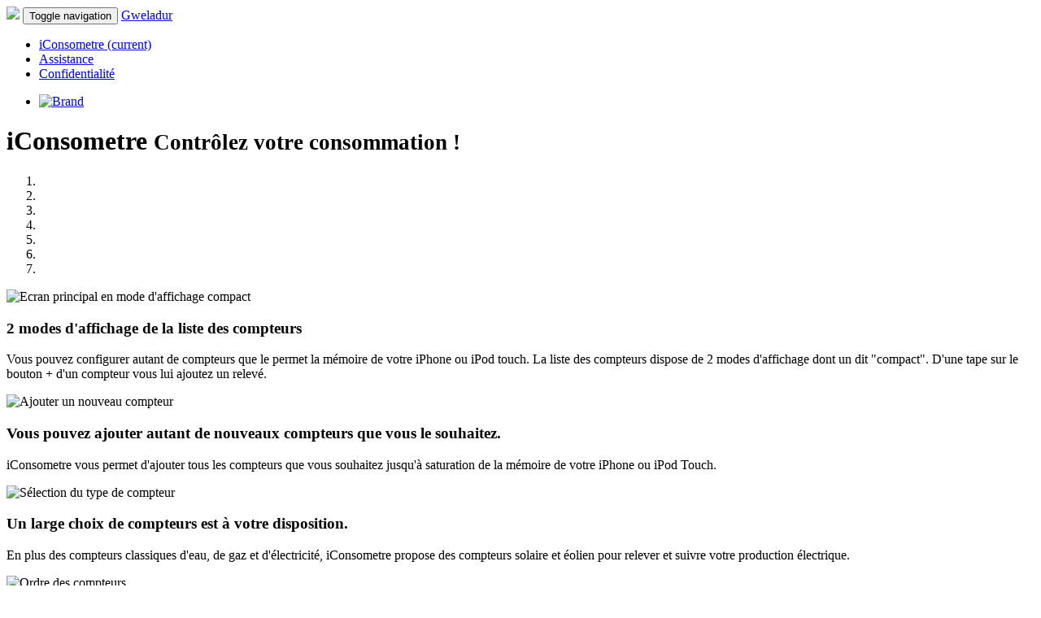

--- FILE ---
content_type: text/html
request_url: https://iconsometre.fr/fr/iConsometre.html
body_size: 6285
content:
<!DOCTYPE html>
<html lang="fr">
<head>
	<meta charset="utf-8">
	<meta http-equiv="X-UA-Compatible" content="IE=edge">
	<meta name="viewport" content="width=device-width, initial-scale=1">
<!-- The above 3 meta tags *must* come first in the head; any other head content must come *after* these tags -->
	<meta name="author" content="Didier Coiffier" />
	<meta name="copyright" content="Gweladur" />
	<meta name="keywords" content="iConsometre,Gweladur,iPhone,iPod Touch,Consommation,&eacute;lectricit&eacute;, &eacute;lectrique, compteur, relev&eacute;, eau, gaz,solaire,heures,creuses,pleines,suivi,application,app" />
	<meta name="robots" content="index,follow" />
	<meta name="description" content="iConsometre est une application iPhone pour collecter et suivre les relev&eacute;s de vos compteurs d'&eacute;lectricit&eacute;, d'eau et de gaz" />
	<title>iConsometre - relever et suivre sa consommation</title>

<!-- Bootstrap -->
	<link href="../stylesheets/styles.css" rel="stylesheet">
<!-- HTML5 shim and Respond.js for IE8 support of HTML5 elements and media queries -->
<!-- WARNING: Respond.js doesn't work if you view the page via file:// -->
<!--[if lt IE 9]>
      <script src="https://oss.maxcdn.com/html5shiv/3.7.2/html5shiv.min.js"></script>
      <script src="https://oss.maxcdn.com/respond/1.4.2/respond.min.js"></script>
    <![endif]-->
    	<link rel="shortcut icon" type="image/png" href="https://iconsometre.fr/favicon.png" />
</head>
<body>
<nav class="navbar navbar-default"> 
<div class="container-fluid">

<!-- Brand and toggle get grouped for better mobile display -->
	<div class="navbar-header">
		<a class="navbar-brand" href="https://iconsometre.fr"> <img src="../images/Logo.png" class="img-responsive"</ /></a> <button type="button" class="navbar-toggle collapsed" data-toggle="collapse" data-target="#bs-example-navbar-collapse-1" aria-expanded="false"> <span class="sr-only">Toggle navigation</span> <span class="icon-bar"></span> <span class="icon-bar"></span> <span class="icon-bar"></span> </button> <a class="navbar-brand" href="https://iconsometre.fr"> Gweladur</a> 
	</div>

<!-- Collect the nav links, forms, and other content for toggling -->
	<div class="collapse navbar-collapse" id="bs-example-navbar-collapse-1">
		<ul class="nav navbar-nav">
			<li class="active"><a href="iConsometre.html">iConsometre <span class="sr-only">(current)</span></a></li>
			<li><a href="support.html">Assistance</a></li>
			<li><a href="confidentiality.html">Confidentialité</a></li>
		</ul>
		<ul class="nav navbar-nav navbar-right">
			<li><a href="../en/iConsometre.html"> <img alt="Brand" src="../images/Flag_UK.png"> </a></li>
		</ul>
	</div>

<!-- /.navbar-collapse -->
</div>
<!-- /.container-fluid -->
</nav> 
<div class="container">
	<div class="page-header">
		<h1>
			iConsometre <small>Contrôlez votre consommation !</small> 
		</h1>
	</div>
	<div class="row">
		<div id="carousel-screenshots" class="carousel slide col-xs-12 col-md-9" data-ride="carousel">

<!-- Indicators -->
			<ol class="carousel-indicators">
				<li data-target="#carousel-screenshots" data-slide-to="0" class="active"></li>
				<li data-target="#carousel-screenshots" data-slide-to="1"></li>
				<li data-target="#carousel-screenshots" data-slide-to="2"></li>
				<li data-target="#carousel-screenshots" data-slide-to="3"></li>
				<li data-target="#carousel-screenshots" data-slide-to="4"></li>
				<li data-target="#carousel-screenshots" data-slide-to="5"></li>
				<li data-target="#carousel-screenshots" data-slide-to="6"></li>
			</ol>
<!-- Wrapper for slides -->
			<div class="carousel-inner" role="listbox">
				<div class="item active">
					<img src="../images/FR/4Compteurs.png" class="center-block" alt="Ecran principal en mode d'affichage compact"> 
					<div class="carousel-caption">
						<h3>
							2 modes d'affichage de la liste des compteurs 
						</h3>
						<p>
							Vous pouvez configurer autant de compteurs que le permet la mémoire de votre iPhone ou iPod touch. La liste des compteurs dispose de 2 modes d'affichage dont un dit "compact". D'une tape sur le bouton + d'un compteur vous lui ajoutez un relevé. 
						</p>
					</div>
				</div>
				<div class="item">
					<img src="../images/FR/NouveauCompteur.png" class="center-block" alt="Ajouter un nouveau compteur"> 
					<div class="carousel-caption">
						<h3>
							Vous pouvez ajouter autant de nouveaux compteurs que vous le souhaitez. 
						</h3>
						<p>
							iConsometre vous permet d'ajouter tous les compteurs que vous souhaitez jusqu'à saturation de la mémoire de votre iPhone ou iPod Touch. 
						</p>
					</div>
				</div>
				<div class="item">
					<img src="../images/FR/SelectionType.png" class="center-block" alt="S&eacute;lection du type de compteur"> 
					<div class="carousel-caption">
						<h3>
							Un large choix de compteurs est à votre disposition. 
						</h3>
						<p>
							En plus des compteurs classiques d'eau, de gaz et d'électricité, iConsometre propose des compteurs solaire et éolien pour relever et suivre votre production électrique. 
						</p>
					</div>
				</div>
				<div class="item">
					<img src="../images/FR/OrdreCompteurs.png" class="center-block" alt="Ordre des compteurs"> 
					<div class="carousel-caption">
						<h3>
							Organisez vos compteurs commme vous le souhaitez ! 
						</h3>
						<p>
							Vous pouvez renommer vos compteurs et les organiser comme bon vous semble. 
						</p>
					</div>
				</div>
				<div class="item">
					<img src="../images/FR/NouveauReleve.png" class="center-block" alt="Rel&egrave;ve d'un compteur"> 
					<div class="carousel-caption">
						<h3>
							Une relève facilitée ! 
						</h3>
						<p>
							iConsometre ajuste automatiquement la date à celle du jour; il affiche la dernière valeur du relevé; il vous évite les saisies erronées. Et vous pouvez ajouter une note et un changement de prix à chaque relevé. 
						</p>
					</div>
				</div>
				<div class="item">
					<img src="../images/FR/Graphique.png" class="center-block" alt="Le graphique en mode paysage"> 
					<div class="carousel-caption">
						<h3>
							Le graphique des relevés d'un compteur s'affiche en plein écran dans le mode paysage. 
						</h3>
						<p>
							Vous pouvez afficher la représentation graphique des données sur 3, 6, 12 ou 24 mois avec ou sans l'année précédente. Une double tape sur l'écran modifie les données affichées. 
						</p>
					</div>
				</div>
				<div class="item">
					<img src="../images/FR/RelevesSeuls.png" class="center-block" alt="Liste des relev&eacute;s"> 
					<div class="carousel-caption">
						<h3>
							La sélection d'un compteur affiche la liste de ses relevés. 
						</h3>
						<p>
							La liste des relevés vous permet d'avoir des estimations de consommation ou de coût. Vous ajoutez et vous supprimez les relevés d'une tape sur le + ou d'un glissement sur le relevé concerné respectivement. 
						</p>
					</div>
				</div>
			</div>

<!-- Controls -->
			<a class="left carousel-control" href="#carousel-screenshots" role="button" data-slide="prev"> <span class="glyphicon glyphicon-chevron-left" aria-hidden="true"></span> <span class="sr-only">Previous</span> </a> <a class="right carousel-control" href="#carousel-screenshots" role="button" data-slide="next"> <span class="glyphicon glyphicon-chevron-right" aria-hidden="true"></span> <span class="sr-only">Next</span> </a> 
		</div>
		<div class="col-xs-12 col-md-3">
			<a href="https://itunes.apple.com/fr/app/apple-store/id398973441?pt=27212&amp;ct=site&amp;mt=8"> <img class="img-rounded center-block" src="../images/icon.png" /> </a> 
			<p>
				&nbsp;
			</p>
			<a href="itms://itunes.apple.com/fr/app/apple-store/id398973441?pt=27212&amp;ct=site&amp;mt=8"> <img class="center-block" src="../images/FR/Download_on_the_App_Store_Badge_FR_135x40.svg" /> </a> 
			<p>
				&nbsp;
			</p>
			<div class="well">
			<p>
				Pour découvrir les fonctionnalités d'iConsometre, téléchargez gratuitement son petit guide de l'utilisateur : 
			</p>
			<ul>
				<li> <a target="_new" href="../images/FR/Guide%20utilisateur%20v1.5.0.epub">Guide au format ePub pour lecture sur périphérique mobile</a> </li>
				<li> <a target="_new" href="../images/FR/Guide%20utilisateur%20v1.5.0.pdf">Guide au format PDF pour l'impression</a> </li>
			</ul>
			</div>
		</div>
	</div>
	<div class="row">
		<div class="col-xs-12 col-md-12">
			<h3>
				Suivez votre consommation et votre production avec iConsometre 
			</h3>
			<p>
				iConsometre est une application pour iPhone et iPod Touch conçue pour faciliter le relevé et le suivi de vos compteurs d'électricité, d'eau, de gaz, solaire et éolien. 
			</p>
			<p>
				Vous pouvez configurer autant de compteurs que le permet la mémoire de votre iPhone ou iPod Touch. 
			</p>
			<p>
				Et vous choisissez d'afficher simultanément 3 ou 4 compteurs sur l'écran d'accueil, les autres compteurs sont accessibles d'un déplacement vertical de la liste. 
			</p>
			<p>
				Dés l'écran d'accueil vous pouvez effectuer un nouveau relevé d'une simple touche sur le bouton + à droite de chaque compteur. 
			</p>
			<p>
				Lors d'un relevé, la date est automatiquement définie à celle du jour et il ne vous reste donc plus qu'à reporter l'index de votre compteur avant de l'enregistrer. 
			</p>
			<p>
				D'un touché sur la ligne d'un compteur, vous consultez la liste des relevés effectués groupés par trimestre. Vous pouvez afficher un graphique des données et changer les données affichées (bouton de rotation ou double tape sur le graphique). 
			</p>
			<p>
				Si vous souhaitez supprimer un de ces relevés, il vous suffit de glisser votre doigt sur la ligne concernée pour vous voir proposé de le supprimer. 
			</p>
			<p>
				A tout moment, vous pouvez envoyer un courriel contenant tous vos relevés, ou seulement ceux effectués depuis le dernier envoi par courriel, dans un fichier au format CSV (données séparées par des virgules). Vous pouvez ainsi récupérer vos relevés sur votre ordinateur pour les traiter confortablement dans le tableur de votre choix. 
			</p>
			<p>
				Vous pouvez planifier des rappels quotidiens, hebdomadaires ou mensuels pour ne pas oublier d'effectuer le relever de vos compteurs. 
			</p>
			<p>
				Lors de la première utilisation, iConsometre vous propose de commencer avec des données exemples pour vous familiariser avec l'application. Vous pouvez ensuite les supprimer pour définir vos compteurs comme vous le souhaitez. 
			</p>
			<p>
				Surtout, n'hésitez pas à nous contacter pour toutes questions, souhaits et commentaires via notre page d'assistance. 
			</p>
		</div>
	</div>
	<div class="row">
		<h3>
			Les nouveautés de la version 1.5.0 
		</h3>
		<p>
			Les notifications de relevé proposent au choix d'effectuer le relevé ou de reporter la notification au lendemain.
		</p>
		<p>
			Les rotations complètes des compteurs fonctionnent correctement pour les compteurs autorisant les relevés inférieurs.
		</p>
		<h3>
			Les nouveautés de la version 1.4.0 
		</h3>
		<p>
			Cette version est compatible iOS 8 et 9 et elle corrige un problème avec les notifications sur iOS 9.
		</p>
		<h3>
			Les nouveautés de la version 1.3.0 
		</h3>
		<p>
			Cette version n'est disponible que pour iOS 8. La version 1.2.2 reste la version disponible pour les versions précédentes d'iOS. 
		</p>
		<ul>
			<li>correction des problèmes sous iOS 8</li>
			<li>aspect de l'interface plus dans les normes d'iOS 8</li>
			<li>partage iTunes activé pour permettre aux plus aventureux de déplacer le fichier de données</li>
			<li>meilleure compatibilité avec les iPhone 5, 5S, 6 et 6 Plus</li>
		</ul>
		<h3>
			Les nouveautés de la version 1.2.2 
		</h3>
		<ul>
			<li>la correction de quelques problèmes pouvant provoquer un plantage de l'application.</li>
		</ul>
		<h3>
			Les nouveautés de la version 1.2.1 
		</h3>
		<ul>
			<li>les graphiques en panneau coulissant sous la liste des relevés ou en pivotant en présentation paysage la liste des relevés (une double tape sur le graphique change les données affichées) ;</li>
			<li>les rappels quotidiens, hebdomadaires ou mensuels des relevés. Une fois la date passée et selon la fréquence choisie, le rappel se répète toutes les heures (rappels quotidiens) ou tous les jours (rappels hebdomadaires et mensuels) ;</li>
			<li>le regroupement des relevés par trimestre dans la présentation en liste ;</li>
			<li>la possibilité d'édition du dernier relevé seulement ;</li>
			<li>la possibilité d'édition de tous les relevés mais contrainte sur la date et le compteur entre les relevés précédent et suivant ;</li>
			<li>l'ajout d'un compteur de type éolien ;</li>
			<li>l'ajustement des termes au type du compteur (production/consommation) ;</li>
			<li>la correction de 3 petits problèmes mineurs non-signalés.</li>
		</ul>
		<h3>
			Les nouveautés de la version 1.1.1 
		</h3>
		<ul>
			<li>traduction en Allemand ;</li>
			<li>correction d'un problème de clavier numérique pour les langues étrangères à l'application ;</li>
			<li>contrôles supplémentaires lors de la conversion des données pour contourner le problème remonté par un utilisateur ;</li>
			<li>Ajout d'un indicateur de rotation du compteur dans la liste des relevés ;</li>
			<li>traduction du message d'envoi des données depuis une date ;</li>
			<li>et d'autres petites corrections.</li>
		</ul>
		<h3>
			Les nouveautés de la version 1.1.0 
		</h3>
		<ul>
			<li>option pour afficher 3 ou 4 compteurs simultanément en page d'accueil ;</li>
			<li>vous pouvez ajouter une note d'information à chaque relevé ;</li>
			<li>vous pouvez associer un changement de prix de l'abonnement mensuel et/ou du prix unitaire à chaque relevé ;</li>
			<li>évaluation du prix total et du prix mensuel sur la base des prix saisis ;</li>
			<li>affichage au choix entre consommation quotidienne, mensuelle, totale, prix total ou mensuel dans la vue principale, la vue liste (bouton boucle d'affichage) et lors de la saisie d'un relevé (double tape sur la zone d'affichage) ;</li>
			<li>envoi de l'ensemble des données ou de celles depuis la date du dernier envoi ;</li>
			<li>gestion des compteurs à 5 ou 6 chiffres avec bascule sans perte d'un format à l'autre ;</li>
			<li>gestion de la rotation complète des compteurs ;</li>
			<li>nouveaux types de compteurs (électriques) avec logotypes distinctifs (Heures Creuses, Heures Pleines, Solaire, Electrique) et possibilité de changement du type des compteurs électriques existants ;</li>
			<li>gestion des compteurs combinant consommation et production sur le même afficheur ;</li>
			<li>affichage des valeurs numériques (décimale, monétaire) selon les réglages du système ;</li>
			<li>et plein d'autres améliorations et corrections.</li>
		</ul>
		<h3>
			Quelques points à noter concernant l'utilisation d'iConsometre 
		</h3>
		<ul>
			<li>iConsometre vous permet aussi de suivre votre production d'électricité solaire ou éolienne.</li>
			<li>A l'image de vos fournisseurs, iConsometre ne prend en compte que les chiffres avant la virgule de l'index des compteurs.</li>
			<li>iConsometre est adapté à un suivi régulier au fil des jours mais non au fil des heures. Vous pouvez relever très fréquemment votre compteur mais seule la date est conservée, l'heure est ignorée. D'ailleurs, iConsometre vous alerte quand le relevé d'aujourd'hui existe déjà.</li>
			<li>Pour reprendre un historique de relevés, vous devrez créer votre compteur avec le premier relevé en définissant bien la date et l'index. Ensuite, vous devez remonter progressivement le temps relevé après relevé. En effet, iConsometre est conçu pour minimiser les erreurs lors des relevés au quotidien : la date doit être plus récente que celle du dernier relevé, l'index doit être plus élevé...&nbsp;</li>
			<li>Il vous faut créer deux compteurs électriques pour relever un compteur Heures Pleines et Heures Creuses. Vous pouvez d'ailleurs les appeler respectivement "Heures Pleines" et "Heures Creuses" ou "Compteur HP" et "Compteur HC" puisque iConsometre vous laisse libre du choix des noms de vos compteurs lors de leurs créations.</li>
			<li>Vous ne saisissez les prix que pour le premier relevé et à l'occasion de leurs changements, iConsometre les "reportent" sur les relevés intermédiaires.</li>
		</ul>
	</div>
	<div class="row">
		<div class="footer span10 offset1">
			<hr>
			<p class="text-center">
				<small>© Copyright <a href="https://iconsometre.fr">Gweladur</a> 2010-2025 </small> 
			</p>
		</div>
	</div>
</div>

<!-- jQuery (necessary for Bootstrap's JavaScript plugins) -->
<script src="https://ajax.googleapis.com/ajax/libs/jquery/1.11.3/jquery.min.js"></script> 
<!-- Include all compiled plugins (below), or include individual files as needed -->
<script src="../javascripts/bootstrap.min.js"></script> 
</body>
</html>
